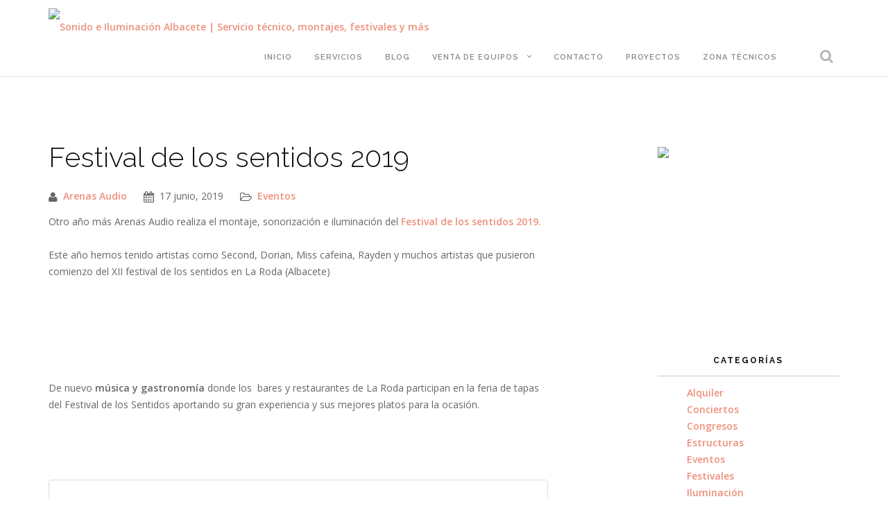

--- FILE ---
content_type: text/html; charset=UTF-8
request_url: https://www.arenasaudio.com/festival-de-los-sentidos-2019/
body_size: 12554
content:
<!DOCTYPE html>

<html lang="es">

<head>

<meta charset="UTF-8">

<meta name="viewport" content="width=device-width, initial-scale=1">

<link rel="profile" href="http://gmpg.org/xfn/11">

<link rel="pingback" href="https://www.arenasaudio.com/xmlrpc.php">



<meta name='robots' content='index, follow, max-image-preview:large, max-snippet:-1, max-video-preview:-1' />

	<!-- This site is optimized with the Yoast SEO plugin v23.2 - https://yoast.com/wordpress/plugins/seo/ -->
	<title>Festival de los sentidos 2019 | Arenas Audio</title>
	<meta name="description" content="Arenas Audio llevó acabo la sonorización e iluminación para el Festival de los Sentidos 2019 en La Roda (Albacete)" />
	<link rel="canonical" href="https://www.arenasaudio.com/festival-de-los-sentidos-2019/" />
	<meta property="og:locale" content="es_ES" />
	<meta property="og:type" content="article" />
	<meta property="og:title" content="Festival de los sentidos 2019 | Arenas Audio" />
	<meta property="og:description" content="Arenas Audio llevó acabo la sonorización e iluminación para el Festival de los Sentidos 2019 en La Roda (Albacete)" />
	<meta property="og:url" content="https://www.arenasaudio.com/festival-de-los-sentidos-2019/" />
	<meta property="og:site_name" content="Sonido e Iluminación Albacete | Servicio técnico, montajes, festivales y más" />
	<meta property="article:publisher" content="http://www.facebook.com/arenasaudio" />
	<meta property="article:author" content="www.facebook.com/arenasaudio" />
	<meta property="article:published_time" content="2019-06-17T13:09:01+00:00" />
	<meta property="article:modified_time" content="2019-06-17T13:27:50+00:00" />
	<meta property="og:image" content="https://www.arenasaudio.com/wp-content/uploads/2019/06/portadaa.png" />
	<meta property="og:image:width" content="1888" />
	<meta property="og:image:height" content="1136" />
	<meta property="og:image:type" content="image/png" />
	<meta name="author" content="Arenas Audio" />
	<meta name="twitter:card" content="summary_large_image" />
	<meta name="twitter:label1" content="Escrito por" />
	<meta name="twitter:data1" content="Arenas Audio" />
	<meta name="twitter:label2" content="Tiempo de lectura" />
	<meta name="twitter:data2" content="1 minuto" />
	<script type="application/ld+json" class="yoast-schema-graph">{"@context":"https://schema.org","@graph":[{"@type":"Article","@id":"https://www.arenasaudio.com/festival-de-los-sentidos-2019/#article","isPartOf":{"@id":"https://www.arenasaudio.com/festival-de-los-sentidos-2019/"},"author":{"name":"Arenas Audio","@id":"https://www.arenasaudio.com/#/schema/person/9e16c687ef1c9d2a1ad8afd539648503"},"headline":"Festival de los sentidos 2019","datePublished":"2019-06-17T13:09:01+00:00","dateModified":"2019-06-17T13:27:50+00:00","mainEntityOfPage":{"@id":"https://www.arenasaudio.com/festival-de-los-sentidos-2019/"},"wordCount":121,"commentCount":0,"publisher":{"@id":"https://www.arenasaudio.com/#organization"},"image":{"@id":"https://www.arenasaudio.com/festival-de-los-sentidos-2019/#primaryimage"},"thumbnailUrl":"https://www.arenasaudio.com/wp-content/uploads/2019/06/portadaa.png","articleSection":["Eventos","Festivales"],"inLanguage":"es","potentialAction":[{"@type":"CommentAction","name":"Comment","target":["https://www.arenasaudio.com/festival-de-los-sentidos-2019/#respond"]}]},{"@type":"WebPage","@id":"https://www.arenasaudio.com/festival-de-los-sentidos-2019/","url":"https://www.arenasaudio.com/festival-de-los-sentidos-2019/","name":"Festival de los sentidos 2019 | Arenas Audio","isPartOf":{"@id":"https://www.arenasaudio.com/#website"},"primaryImageOfPage":{"@id":"https://www.arenasaudio.com/festival-de-los-sentidos-2019/#primaryimage"},"image":{"@id":"https://www.arenasaudio.com/festival-de-los-sentidos-2019/#primaryimage"},"thumbnailUrl":"https://www.arenasaudio.com/wp-content/uploads/2019/06/portadaa.png","datePublished":"2019-06-17T13:09:01+00:00","dateModified":"2019-06-17T13:27:50+00:00","description":"Arenas Audio llevó acabo la sonorización e iluminación para el Festival de los Sentidos 2019 en La Roda (Albacete)","breadcrumb":{"@id":"https://www.arenasaudio.com/festival-de-los-sentidos-2019/#breadcrumb"},"inLanguage":"es","potentialAction":[{"@type":"ReadAction","target":["https://www.arenasaudio.com/festival-de-los-sentidos-2019/"]}]},{"@type":"ImageObject","inLanguage":"es","@id":"https://www.arenasaudio.com/festival-de-los-sentidos-2019/#primaryimage","url":"https://www.arenasaudio.com/wp-content/uploads/2019/06/portadaa.png","contentUrl":"https://www.arenasaudio.com/wp-content/uploads/2019/06/portadaa.png","width":1888,"height":1136},{"@type":"BreadcrumbList","@id":"https://www.arenasaudio.com/festival-de-los-sentidos-2019/#breadcrumb","itemListElement":[{"@type":"ListItem","position":1,"name":"Portada","item":"https://www.arenasaudio.com/"},{"@type":"ListItem","position":2,"name":"blog","item":"https://www.arenasaudio.com/blog/"},{"@type":"ListItem","position":3,"name":"Festival de los sentidos 2019"}]},{"@type":"WebSite","@id":"https://www.arenasaudio.com/#website","url":"https://www.arenasaudio.com/","name":"Sonido e Iluminación Albacete | Servicio técnico, montajes, festivales y más","description":"Sonido | Audiovisuales | Conciertos | Festivales","publisher":{"@id":"https://www.arenasaudio.com/#organization"},"potentialAction":[{"@type":"SearchAction","target":{"@type":"EntryPoint","urlTemplate":"https://www.arenasaudio.com/?s={search_term_string}"},"query-input":"required name=search_term_string"}],"inLanguage":"es"},{"@type":"Organization","@id":"https://www.arenasaudio.com/#organization","name":"Arenas Audio","url":"https://www.arenasaudio.com/","logo":{"@type":"ImageObject","inLanguage":"es","@id":"https://www.arenasaudio.com/#/schema/logo/image/","url":"https://www.arenasaudio.com/wp-content/uploads/2016/11/logo-sin-tagline.png","contentUrl":"https://www.arenasaudio.com/wp-content/uploads/2016/11/logo-sin-tagline.png","width":436,"height":126,"caption":"Arenas Audio"},"image":{"@id":"https://www.arenasaudio.com/#/schema/logo/image/"},"sameAs":["http://www.facebook.com/arenasaudio"]},{"@type":"Person","@id":"https://www.arenasaudio.com/#/schema/person/9e16c687ef1c9d2a1ad8afd539648503","name":"Arenas Audio","image":{"@type":"ImageObject","inLanguage":"es","@id":"https://www.arenasaudio.com/#/schema/person/image/","url":"https://secure.gravatar.com/avatar/cd98e798a6d3b92be08bc2f99d120900?s=96&d=mm&r=g","contentUrl":"https://secure.gravatar.com/avatar/cd98e798a6d3b92be08bc2f99d120900?s=96&d=mm&r=g","caption":"Arenas Audio"},"sameAs":["www.facebook.com/arenasaudio"]}]}</script>
	<!-- / Yoast SEO plugin. -->


<link rel='dns-prefetch' href='//fonts.googleapis.com' />
<link rel="alternate" type="application/rss+xml" title="Sonido e Iluminación Albacete | Servicio técnico, montajes, festivales y más &raquo; Feed" href="https://www.arenasaudio.com/feed/" />
<link rel="alternate" type="application/rss+xml" title="Sonido e Iluminación Albacete | Servicio técnico, montajes, festivales y más &raquo; Feed de los comentarios" href="https://www.arenasaudio.com/comments/feed/" />
<link rel="alternate" type="application/rss+xml" title="Sonido e Iluminación Albacete | Servicio técnico, montajes, festivales y más &raquo; Comentario Festival de los sentidos 2019 del feed" href="https://www.arenasaudio.com/festival-de-los-sentidos-2019/feed/" />
<script type="text/javascript">
/* <![CDATA[ */
window._wpemojiSettings = {"baseUrl":"https:\/\/s.w.org\/images\/core\/emoji\/14.0.0\/72x72\/","ext":".png","svgUrl":"https:\/\/s.w.org\/images\/core\/emoji\/14.0.0\/svg\/","svgExt":".svg","source":{"concatemoji":"https:\/\/www.arenasaudio.com\/wp-includes\/js\/wp-emoji-release.min.js?ver=6.4.7"}};
/*! This file is auto-generated */
!function(i,n){var o,s,e;function c(e){try{var t={supportTests:e,timestamp:(new Date).valueOf()};sessionStorage.setItem(o,JSON.stringify(t))}catch(e){}}function p(e,t,n){e.clearRect(0,0,e.canvas.width,e.canvas.height),e.fillText(t,0,0);var t=new Uint32Array(e.getImageData(0,0,e.canvas.width,e.canvas.height).data),r=(e.clearRect(0,0,e.canvas.width,e.canvas.height),e.fillText(n,0,0),new Uint32Array(e.getImageData(0,0,e.canvas.width,e.canvas.height).data));return t.every(function(e,t){return e===r[t]})}function u(e,t,n){switch(t){case"flag":return n(e,"\ud83c\udff3\ufe0f\u200d\u26a7\ufe0f","\ud83c\udff3\ufe0f\u200b\u26a7\ufe0f")?!1:!n(e,"\ud83c\uddfa\ud83c\uddf3","\ud83c\uddfa\u200b\ud83c\uddf3")&&!n(e,"\ud83c\udff4\udb40\udc67\udb40\udc62\udb40\udc65\udb40\udc6e\udb40\udc67\udb40\udc7f","\ud83c\udff4\u200b\udb40\udc67\u200b\udb40\udc62\u200b\udb40\udc65\u200b\udb40\udc6e\u200b\udb40\udc67\u200b\udb40\udc7f");case"emoji":return!n(e,"\ud83e\udef1\ud83c\udffb\u200d\ud83e\udef2\ud83c\udfff","\ud83e\udef1\ud83c\udffb\u200b\ud83e\udef2\ud83c\udfff")}return!1}function f(e,t,n){var r="undefined"!=typeof WorkerGlobalScope&&self instanceof WorkerGlobalScope?new OffscreenCanvas(300,150):i.createElement("canvas"),a=r.getContext("2d",{willReadFrequently:!0}),o=(a.textBaseline="top",a.font="600 32px Arial",{});return e.forEach(function(e){o[e]=t(a,e,n)}),o}function t(e){var t=i.createElement("script");t.src=e,t.defer=!0,i.head.appendChild(t)}"undefined"!=typeof Promise&&(o="wpEmojiSettingsSupports",s=["flag","emoji"],n.supports={everything:!0,everythingExceptFlag:!0},e=new Promise(function(e){i.addEventListener("DOMContentLoaded",e,{once:!0})}),new Promise(function(t){var n=function(){try{var e=JSON.parse(sessionStorage.getItem(o));if("object"==typeof e&&"number"==typeof e.timestamp&&(new Date).valueOf()<e.timestamp+604800&&"object"==typeof e.supportTests)return e.supportTests}catch(e){}return null}();if(!n){if("undefined"!=typeof Worker&&"undefined"!=typeof OffscreenCanvas&&"undefined"!=typeof URL&&URL.createObjectURL&&"undefined"!=typeof Blob)try{var e="postMessage("+f.toString()+"("+[JSON.stringify(s),u.toString(),p.toString()].join(",")+"));",r=new Blob([e],{type:"text/javascript"}),a=new Worker(URL.createObjectURL(r),{name:"wpTestEmojiSupports"});return void(a.onmessage=function(e){c(n=e.data),a.terminate(),t(n)})}catch(e){}c(n=f(s,u,p))}t(n)}).then(function(e){for(var t in e)n.supports[t]=e[t],n.supports.everything=n.supports.everything&&n.supports[t],"flag"!==t&&(n.supports.everythingExceptFlag=n.supports.everythingExceptFlag&&n.supports[t]);n.supports.everythingExceptFlag=n.supports.everythingExceptFlag&&!n.supports.flag,n.DOMReady=!1,n.readyCallback=function(){n.DOMReady=!0}}).then(function(){return e}).then(function(){var e;n.supports.everything||(n.readyCallback(),(e=n.source||{}).concatemoji?t(e.concatemoji):e.wpemoji&&e.twemoji&&(t(e.twemoji),t(e.wpemoji)))}))}((window,document),window._wpemojiSettings);
/* ]]> */
</script>
<link rel='stylesheet' id='sbi_styles-css' href='https://www.arenasaudio.com/wp-content/plugins/instagram-feed/css/sbi-styles.min.css?ver=6.5.0' type='text/css' media='all' />
<style id='wp-emoji-styles-inline-css' type='text/css'>

	img.wp-smiley, img.emoji {
		display: inline !important;
		border: none !important;
		box-shadow: none !important;
		height: 1em !important;
		width: 1em !important;
		margin: 0 0.07em !important;
		vertical-align: -0.1em !important;
		background: none !important;
		padding: 0 !important;
	}
</style>
<link rel='stylesheet' id='wp-block-library-css' href='https://www.arenasaudio.com/wp-includes/css/dist/block-library/style.min.css?ver=6.4.7' type='text/css' media='all' />
<style id='classic-theme-styles-inline-css' type='text/css'>
/*! This file is auto-generated */
.wp-block-button__link{color:#fff;background-color:#32373c;border-radius:9999px;box-shadow:none;text-decoration:none;padding:calc(.667em + 2px) calc(1.333em + 2px);font-size:1.125em}.wp-block-file__button{background:#32373c;color:#fff;text-decoration:none}
</style>
<style id='global-styles-inline-css' type='text/css'>
body{--wp--preset--color--black: #000000;--wp--preset--color--cyan-bluish-gray: #abb8c3;--wp--preset--color--white: #ffffff;--wp--preset--color--pale-pink: #f78da7;--wp--preset--color--vivid-red: #cf2e2e;--wp--preset--color--luminous-vivid-orange: #ff6900;--wp--preset--color--luminous-vivid-amber: #fcb900;--wp--preset--color--light-green-cyan: #7bdcb5;--wp--preset--color--vivid-green-cyan: #00d084;--wp--preset--color--pale-cyan-blue: #8ed1fc;--wp--preset--color--vivid-cyan-blue: #0693e3;--wp--preset--color--vivid-purple: #9b51e0;--wp--preset--gradient--vivid-cyan-blue-to-vivid-purple: linear-gradient(135deg,rgba(6,147,227,1) 0%,rgb(155,81,224) 100%);--wp--preset--gradient--light-green-cyan-to-vivid-green-cyan: linear-gradient(135deg,rgb(122,220,180) 0%,rgb(0,208,130) 100%);--wp--preset--gradient--luminous-vivid-amber-to-luminous-vivid-orange: linear-gradient(135deg,rgba(252,185,0,1) 0%,rgba(255,105,0,1) 100%);--wp--preset--gradient--luminous-vivid-orange-to-vivid-red: linear-gradient(135deg,rgba(255,105,0,1) 0%,rgb(207,46,46) 100%);--wp--preset--gradient--very-light-gray-to-cyan-bluish-gray: linear-gradient(135deg,rgb(238,238,238) 0%,rgb(169,184,195) 100%);--wp--preset--gradient--cool-to-warm-spectrum: linear-gradient(135deg,rgb(74,234,220) 0%,rgb(151,120,209) 20%,rgb(207,42,186) 40%,rgb(238,44,130) 60%,rgb(251,105,98) 80%,rgb(254,248,76) 100%);--wp--preset--gradient--blush-light-purple: linear-gradient(135deg,rgb(255,206,236) 0%,rgb(152,150,240) 100%);--wp--preset--gradient--blush-bordeaux: linear-gradient(135deg,rgb(254,205,165) 0%,rgb(254,45,45) 50%,rgb(107,0,62) 100%);--wp--preset--gradient--luminous-dusk: linear-gradient(135deg,rgb(255,203,112) 0%,rgb(199,81,192) 50%,rgb(65,88,208) 100%);--wp--preset--gradient--pale-ocean: linear-gradient(135deg,rgb(255,245,203) 0%,rgb(182,227,212) 50%,rgb(51,167,181) 100%);--wp--preset--gradient--electric-grass: linear-gradient(135deg,rgb(202,248,128) 0%,rgb(113,206,126) 100%);--wp--preset--gradient--midnight: linear-gradient(135deg,rgb(2,3,129) 0%,rgb(40,116,252) 100%);--wp--preset--font-size--small: 13px;--wp--preset--font-size--medium: 20px;--wp--preset--font-size--large: 36px;--wp--preset--font-size--x-large: 42px;--wp--preset--spacing--20: 0.44rem;--wp--preset--spacing--30: 0.67rem;--wp--preset--spacing--40: 1rem;--wp--preset--spacing--50: 1.5rem;--wp--preset--spacing--60: 2.25rem;--wp--preset--spacing--70: 3.38rem;--wp--preset--spacing--80: 5.06rem;--wp--preset--shadow--natural: 6px 6px 9px rgba(0, 0, 0, 0.2);--wp--preset--shadow--deep: 12px 12px 50px rgba(0, 0, 0, 0.4);--wp--preset--shadow--sharp: 6px 6px 0px rgba(0, 0, 0, 0.2);--wp--preset--shadow--outlined: 6px 6px 0px -3px rgba(255, 255, 255, 1), 6px 6px rgba(0, 0, 0, 1);--wp--preset--shadow--crisp: 6px 6px 0px rgba(0, 0, 0, 1);}:where(.is-layout-flex){gap: 0.5em;}:where(.is-layout-grid){gap: 0.5em;}body .is-layout-flow > .alignleft{float: left;margin-inline-start: 0;margin-inline-end: 2em;}body .is-layout-flow > .alignright{float: right;margin-inline-start: 2em;margin-inline-end: 0;}body .is-layout-flow > .aligncenter{margin-left: auto !important;margin-right: auto !important;}body .is-layout-constrained > .alignleft{float: left;margin-inline-start: 0;margin-inline-end: 2em;}body .is-layout-constrained > .alignright{float: right;margin-inline-start: 2em;margin-inline-end: 0;}body .is-layout-constrained > .aligncenter{margin-left: auto !important;margin-right: auto !important;}body .is-layout-constrained > :where(:not(.alignleft):not(.alignright):not(.alignfull)){max-width: var(--wp--style--global--content-size);margin-left: auto !important;margin-right: auto !important;}body .is-layout-constrained > .alignwide{max-width: var(--wp--style--global--wide-size);}body .is-layout-flex{display: flex;}body .is-layout-flex{flex-wrap: wrap;align-items: center;}body .is-layout-flex > *{margin: 0;}body .is-layout-grid{display: grid;}body .is-layout-grid > *{margin: 0;}:where(.wp-block-columns.is-layout-flex){gap: 2em;}:where(.wp-block-columns.is-layout-grid){gap: 2em;}:where(.wp-block-post-template.is-layout-flex){gap: 1.25em;}:where(.wp-block-post-template.is-layout-grid){gap: 1.25em;}.has-black-color{color: var(--wp--preset--color--black) !important;}.has-cyan-bluish-gray-color{color: var(--wp--preset--color--cyan-bluish-gray) !important;}.has-white-color{color: var(--wp--preset--color--white) !important;}.has-pale-pink-color{color: var(--wp--preset--color--pale-pink) !important;}.has-vivid-red-color{color: var(--wp--preset--color--vivid-red) !important;}.has-luminous-vivid-orange-color{color: var(--wp--preset--color--luminous-vivid-orange) !important;}.has-luminous-vivid-amber-color{color: var(--wp--preset--color--luminous-vivid-amber) !important;}.has-light-green-cyan-color{color: var(--wp--preset--color--light-green-cyan) !important;}.has-vivid-green-cyan-color{color: var(--wp--preset--color--vivid-green-cyan) !important;}.has-pale-cyan-blue-color{color: var(--wp--preset--color--pale-cyan-blue) !important;}.has-vivid-cyan-blue-color{color: var(--wp--preset--color--vivid-cyan-blue) !important;}.has-vivid-purple-color{color: var(--wp--preset--color--vivid-purple) !important;}.has-black-background-color{background-color: var(--wp--preset--color--black) !important;}.has-cyan-bluish-gray-background-color{background-color: var(--wp--preset--color--cyan-bluish-gray) !important;}.has-white-background-color{background-color: var(--wp--preset--color--white) !important;}.has-pale-pink-background-color{background-color: var(--wp--preset--color--pale-pink) !important;}.has-vivid-red-background-color{background-color: var(--wp--preset--color--vivid-red) !important;}.has-luminous-vivid-orange-background-color{background-color: var(--wp--preset--color--luminous-vivid-orange) !important;}.has-luminous-vivid-amber-background-color{background-color: var(--wp--preset--color--luminous-vivid-amber) !important;}.has-light-green-cyan-background-color{background-color: var(--wp--preset--color--light-green-cyan) !important;}.has-vivid-green-cyan-background-color{background-color: var(--wp--preset--color--vivid-green-cyan) !important;}.has-pale-cyan-blue-background-color{background-color: var(--wp--preset--color--pale-cyan-blue) !important;}.has-vivid-cyan-blue-background-color{background-color: var(--wp--preset--color--vivid-cyan-blue) !important;}.has-vivid-purple-background-color{background-color: var(--wp--preset--color--vivid-purple) !important;}.has-black-border-color{border-color: var(--wp--preset--color--black) !important;}.has-cyan-bluish-gray-border-color{border-color: var(--wp--preset--color--cyan-bluish-gray) !important;}.has-white-border-color{border-color: var(--wp--preset--color--white) !important;}.has-pale-pink-border-color{border-color: var(--wp--preset--color--pale-pink) !important;}.has-vivid-red-border-color{border-color: var(--wp--preset--color--vivid-red) !important;}.has-luminous-vivid-orange-border-color{border-color: var(--wp--preset--color--luminous-vivid-orange) !important;}.has-luminous-vivid-amber-border-color{border-color: var(--wp--preset--color--luminous-vivid-amber) !important;}.has-light-green-cyan-border-color{border-color: var(--wp--preset--color--light-green-cyan) !important;}.has-vivid-green-cyan-border-color{border-color: var(--wp--preset--color--vivid-green-cyan) !important;}.has-pale-cyan-blue-border-color{border-color: var(--wp--preset--color--pale-cyan-blue) !important;}.has-vivid-cyan-blue-border-color{border-color: var(--wp--preset--color--vivid-cyan-blue) !important;}.has-vivid-purple-border-color{border-color: var(--wp--preset--color--vivid-purple) !important;}.has-vivid-cyan-blue-to-vivid-purple-gradient-background{background: var(--wp--preset--gradient--vivid-cyan-blue-to-vivid-purple) !important;}.has-light-green-cyan-to-vivid-green-cyan-gradient-background{background: var(--wp--preset--gradient--light-green-cyan-to-vivid-green-cyan) !important;}.has-luminous-vivid-amber-to-luminous-vivid-orange-gradient-background{background: var(--wp--preset--gradient--luminous-vivid-amber-to-luminous-vivid-orange) !important;}.has-luminous-vivid-orange-to-vivid-red-gradient-background{background: var(--wp--preset--gradient--luminous-vivid-orange-to-vivid-red) !important;}.has-very-light-gray-to-cyan-bluish-gray-gradient-background{background: var(--wp--preset--gradient--very-light-gray-to-cyan-bluish-gray) !important;}.has-cool-to-warm-spectrum-gradient-background{background: var(--wp--preset--gradient--cool-to-warm-spectrum) !important;}.has-blush-light-purple-gradient-background{background: var(--wp--preset--gradient--blush-light-purple) !important;}.has-blush-bordeaux-gradient-background{background: var(--wp--preset--gradient--blush-bordeaux) !important;}.has-luminous-dusk-gradient-background{background: var(--wp--preset--gradient--luminous-dusk) !important;}.has-pale-ocean-gradient-background{background: var(--wp--preset--gradient--pale-ocean) !important;}.has-electric-grass-gradient-background{background: var(--wp--preset--gradient--electric-grass) !important;}.has-midnight-gradient-background{background: var(--wp--preset--gradient--midnight) !important;}.has-small-font-size{font-size: var(--wp--preset--font-size--small) !important;}.has-medium-font-size{font-size: var(--wp--preset--font-size--medium) !important;}.has-large-font-size{font-size: var(--wp--preset--font-size--large) !important;}.has-x-large-font-size{font-size: var(--wp--preset--font-size--x-large) !important;}
.wp-block-navigation a:where(:not(.wp-element-button)){color: inherit;}
:where(.wp-block-post-template.is-layout-flex){gap: 1.25em;}:where(.wp-block-post-template.is-layout-grid){gap: 1.25em;}
:where(.wp-block-columns.is-layout-flex){gap: 2em;}:where(.wp-block-columns.is-layout-grid){gap: 2em;}
.wp-block-pullquote{font-size: 1.5em;line-height: 1.6;}
</style>
<link rel='stylesheet' id='contact-form-7-css' href='https://www.arenasaudio.com/wp-content/plugins/contact-form-7/includes/css/styles.css?ver=5.9.8' type='text/css' media='all' />
<link rel='stylesheet' id='wpos-slick-style-css' href='https://www.arenasaudio.com/wp-content/plugins/wp-logo-showcase-responsive-slider-slider/assets/css/slick.css?ver=3.8.1' type='text/css' media='all' />
<link rel='stylesheet' id='wpls-public-style-css' href='https://www.arenasaudio.com/wp-content/plugins/wp-logo-showcase-responsive-slider-slider/assets/css/wpls-public.css?ver=3.8.1' type='text/css' media='all' />
<link rel='stylesheet' id='cmplz-general-css' href='https://www.arenasaudio.com/wp-content/plugins/complianz-gdpr/assets/css/cookieblocker.min.css?ver=1723837724' type='text/css' media='all' />
<link rel='stylesheet' id='shapely-bootstrap-css' href='https://www.arenasaudio.com/wp-content/themes/shapely/inc/css/bootstrap.min.css?ver=6.4.7' type='text/css' media='all' />
<link rel='stylesheet' id='shapely-icons-css' href='https://www.arenasaudio.com/wp-content/themes/shapely/inc/css/font-awesome.min.css?ver=6.4.7' type='text/css' media='all' />
<link rel='stylesheet' id='shapely-fonts-css' href='//fonts.googleapis.com/css?family=Raleway%3A100%2C300%2C400%2C500%2C600%2C700%7COpen+Sans%3A400%2C500%2C600&#038;ver=6.4.7' type='text/css' media='all' />
<link rel='stylesheet' id='flexslider-css-css' href='https://www.arenasaudio.com/wp-content/themes/shapely/inc/css/flexslider.css?ver=6.4.7' type='text/css' media='all' />
<link rel='stylesheet' id='shapely-style-css' href='https://www.arenasaudio.com/wp-content/themes/shapely/style.css?ver=6.4.7' type='text/css' media='all' />
<link rel='stylesheet' id='simple-social-icons-font-css' href='https://www.arenasaudio.com/wp-content/plugins/simple-social-icons/css/style.css?ver=3.0.2' type='text/css' media='all' />
<script type="text/javascript" src="https://www.arenasaudio.com/wp-includes/js/jquery/jquery.min.js?ver=3.7.1" id="jquery-core-js"></script>
<script type="text/javascript" src="https://www.arenasaudio.com/wp-includes/js/jquery/jquery-migrate.min.js?ver=3.4.1" id="jquery-migrate-js"></script>
<link rel="https://api.w.org/" href="https://www.arenasaudio.com/wp-json/" /><link rel="alternate" type="application/json" href="https://www.arenasaudio.com/wp-json/wp/v2/posts/1132" /><link rel="EditURI" type="application/rsd+xml" title="RSD" href="https://www.arenasaudio.com/xmlrpc.php?rsd" />
<meta name="generator" content="WordPress 6.4.7" />
<link rel='shortlink' href='https://www.arenasaudio.com/?p=1132' />
<link rel="alternate" type="application/json+oembed" href="https://www.arenasaudio.com/wp-json/oembed/1.0/embed?url=https%3A%2F%2Fwww.arenasaudio.com%2Ffestival-de-los-sentidos-2019%2F" />
<link rel="alternate" type="text/xml+oembed" href="https://www.arenasaudio.com/wp-json/oembed/1.0/embed?url=https%3A%2F%2Fwww.arenasaudio.com%2Ffestival-de-los-sentidos-2019%2F&#038;format=xml" />
<!--buffer start custom--!>
<!--start callback custom--!>

<style type="text/css">.page-title-section {
 display:none;

}



.fullscreen {
   height:69vh;

}



.author-bio {

display:none; 
}</style>    <style type="text/css">
        #social { background: transparent; float: right; }
        #social li{
            display: inline-block;
        }
        #social li,
        #social ul {
            border: 0!important;
            list-style: none;
            padding-left: 0;
            text-align: center;
        }
        #social .social_icon span { display: none; }
        #social li a[href*="twitter.com"] .fa:before,
        .fa-twitter:before {
            content: "\f099"
        }
        #social li a[href*="facebook.com"] .fa:before,
        .fa-facebook-f:before,
        .fa-facebook:before {
            content: "\f09a"
        }
        #social li a[href*="github.com"] .fa:before,
        .fa-github:before {
            content: "\f09b"
        }
        #social li a[href*="/feed"] .fa:before,
        .fa-rss:before {
            content: "\f09e"
        }
        #social li a[href*="pinterest.com"] .fa:before,
        .fa-pinterest:before {
            content: "\f0d2"
        }
        #social li a[href*="plus.google.com"] .fa:before,
        .fa-google-plus:before {
            content: "\f0d5"
        }
        #social li a[href*="linkedin.com"] .fa:before,
        .fa-linkedin:before {
            content: "\f0e1"
        }
        #social li a[href*="youtube.com"] .fa:before,
        .fa-youtube:before {
            content: "\f167"
        }
        #social li a[href*="instagram.com"] .fa:before,
        .fa-instagram:before {
            content: "\f16d"
        }
        #social li a[href*="flickr.com"] .fa:before,
        .fa-flickr:before {
            content: "\f16e"
        }
        #social li a[href*="tumblr.com"] .fa:before,
        .fa-tumblr:before {
            content: "\f173"
        }
        #social li a[href*="dribbble.com"] .fa:before,
        .fa-dribbble:before {
            content: "\f17d"
        }
        #social li a[href*="skype.com"] .fa:before,
        .fa-skype:before {
            content: "\f17e"
        }
        #social li a[href*="foursquare.com"] .fa:before,
        .fa-foursquare:before {
            content: "\f180"
        }
        #social li a[href*="vimeo.com"] .fa:before,
        .fa-vimeo-square:before {
            content: "\f194"
        }
        #social li a[href*="spotify.com"] .fa:before,
        .fa-spotify:before {
            content: "\f1bc"
        }
        #social li a[href*="soundcloud.com"] .fa:before,
        .fa-soundcloud:before {
            content: "\f1be"
        }
    </style><link rel="icon" href="https://www.arenasaudio.com/wp-content/uploads/2016/11/cropped-icono-32x32.jpg" sizes="32x32" />
<link rel="icon" href="https://www.arenasaudio.com/wp-content/uploads/2016/11/cropped-icono-192x192.jpg" sizes="192x192" />
<link rel="apple-touch-icon" href="https://www.arenasaudio.com/wp-content/uploads/2016/11/cropped-icono-180x180.jpg" />
<meta name="msapplication-TileImage" content="https://www.arenasaudio.com/wp-content/uploads/2016/11/cropped-icono-270x270.jpg" />
		<style type="text/css" id="wp-custom-css">
			/*
Te damos la bienvenida a CSS personalizado

Para saber cómo funciona, ve a http://wp.me/PEmnE-Bt
*/		</style>
		
<meta name="google-site-verification" content="n2QC7Wu8oLjLNLe8xFqBuu5UB8AQx69UY0wwPC_Issw" />

</head>



<body class="post-template-default single single-post postid-1132 single-format-standard group-blog has-sidebar-right">

<div id="page" class="site">

	<a class="skip-link screen-reader-text" href="#content">Skip to content</a>



	<header id="masthead" class="site-header" role="banner">

        <div class="nav-container">

            <nav id="site-navigation" class="main-navigation" role="navigation">

                <div class="container nav-bar">

                        <div class="row">

                            <div class="module left site-title-container">

                                
  <a href="https://www.arenasaudio.com/">    <img src="https://www.arenasaudio.com/wp-content/uploads/2020/01/arenas.png" class="logo" alt="Sonido e Iluminación Albacete | Servicio técnico, montajes, festivales y más">  </a>
                            </div>

                            <div class="module widget-handle mobile-toggle right visible-sm visible-xs">

                                <i class="fa fa-bars"></i>

                            </div>

                            <div class="module-group right">

                                <div class="module left">

                                    <div class="collapse navbar-collapse navbar-ex1-collapse"><ul id="menu" class="menu"><li id="menu-item-16" class="menu-item menu-item-type-post_type menu-item-object-page menu-item-home menu-item-16"><a title="Inicio" href="https://www.arenasaudio.com/">Inicio</a></li>
<li id="menu-item-230" class="menu-item menu-item-type-custom menu-item-object-custom menu-item-230"><a title="Servicios" href="#">Servicios</a></li>
<li id="menu-item-184" class="menu-item menu-item-type-post_type menu-item-object-page current_page_parent menu-item-184"><a title="blog" href="https://www.arenasaudio.com/blog/">blog</a></li>
<li id="menu-item-1380" class="menu-item menu-item-type-custom menu-item-object-custom menu-item-has-children menu-item-1380 dropdown"><a title="Venta de Equipos" href="#" data-toggle="dropdown" class="dropdown-toggle">Venta de Equipos </a>
<ul role="menu" class=" dropdown-menu">
	<li id="menu-item-670" class="menu-item menu-item-type-post_type menu-item-object-page menu-item-670"><a title="Equipos de Ocasión" href="https://www.arenasaudio.com/material-de-ocasion/">Equipos de Ocasión</a></li>
	<li id="menu-item-1383" class="menu-item menu-item-type-post_type menu-item-object-page menu-item-1383"><a title="Equipos Nuevos" href="https://www.arenasaudio.com/equipos-nuevos/">Equipos Nuevos</a></li>
</ul>
</li>
<li id="menu-item-222" class="menu-item menu-item-type-post_type menu-item-object-page menu-item-222"><a title="Contacto" href="https://www.arenasaudio.com/contacto/">Contacto</a></li>
<li id="menu-item-1379" class="menu-item menu-item-type-post_type menu-item-object-page menu-item-1379"><a title="Proyectos" href="https://www.arenasaudio.com/proyectos-e-instalaciones/">Proyectos</a></li>
<li id="menu-item-1403" class="menu-item menu-item-type-custom menu-item-object-custom menu-item-1403"><a title="Zona Técnicos" target="_blank" href="https://aasserver1.synology.me:5001/">Zona Técnicos</a></li>
</ul></div>
                                </div>

                                <!--end of menu module-->

                                <div class="module widget-handle search-widget-handle left hidden-xs hidden-sm">

                                    <div class="search">

                                        <i class="fa fa-search"></i>

                                        <span class="title">Site Search</span>

                                    </div>

                                    <div class="function"><form role="search" method="get" id="searchform" class="search-form" action="https://www.arenasaudio.com/" >
    <label class="screen-reader-text" for="s">Search for:</label>
    <input type="text" placeholder="Que Buscas ..." type="text" value="" name="s" id="s" />
    <input type="submit" class="btn btn-fillded searchsubmit" id="searchsubmit" value="Buscar" />

    </form>
                                    </div>

                                </div>

                            </div>

                            <!--end of module group-->

                        </div>

                </div>

            </nav><!-- #site-navigation -->

        </div>

	</header><!-- #masthead -->

    

	<div id="content" class="main-container">

            <section class="page-title-section bg-secondary">
      <div class="container">
          <div class="row">
              <div class="col-md-6 col-sm-6 col-xs-12">
                  <h3 class="page-title">
                      Festival de los sentidos 2019                  </h3>
              </div>
              <div class="col-md-6 col-sm-6 col-xs-12 text-right">
                            </div>
          </div>
          <!--end of row-->
      </div>
      <!--end of container-->
    </section>
        <section class="content-area ">

          <div id="main" class="container" role="main">

                <div class="row">


      
	<div id="primary" class="col-md-9 mb-xs-24 side-right">
		<main id="main" class="site-main" role="main">

		
<article id="post-1132" class="post-snippet mb64 content post-1132 post type-post status-publish format-standard has-post-thumbnail hentry category-eventos category-festivales">
	<header class="entry-header nolist">
		<h1 class="post-title entry-title">Festival de los sentidos 2019</h1>
	<ul class="post-meta">
        <li><i class="fa fa-user"></i><span><a href="https://www.arenasaudio.com/author/arenasadmin/" title="Arenas Audio">Arenas Audio</a></span></li>
        <li><i class="fa fa-calendar"></i><span class="posted-on"><time class="entry-date published" datetime="2019-06-17T14:09:01+01:00">17 junio, 2019</time><time class="updated" datetime="2019-06-17T14:27:50+01:00">17 junio, 2019</time></span></li>
        <li><i class="fa fa-folder-open-o"></i><span class="cat-links"><a href="https://www.arenasaudio.com/category/eventos/" title="View all posts in Eventos" >Eventos</a></span></li>     </ul><!-- post-meta -->
		
	</header><!-- .entry-header -->

	<div class="entry-content" style="width:85%">
		<p>Otro año más Arenas Audio realiza el montaje, sonorización e iluminación del <a href="https://www.festivalsentidos.com/">Festival de los sentidos 2019.</a></p>
<p>Este año hemos tenido artistas como Second, Dorian, Miss cafeina, Rayden y muchos artistas que pusieron comienzo del XII festival de los sentidos en La Roda (Albacete)</p>
<p>&nbsp;</p>
<p><img fetchpriority="high" decoding="async" class="aligncenter size-full wp-image-1133" src="https://www.arenasaudio.com/wp-content/uploads/2019/06/festival-sentidos-2019-cartel-dias.jpg" alt="" width="750" height="750" srcset="https://www.arenasaudio.com/wp-content/uploads/2019/06/festival-sentidos-2019-cartel-dias.jpg 750w, https://www.arenasaudio.com/wp-content/uploads/2019/06/festival-sentidos-2019-cartel-dias-150x150.jpg 150w, https://www.arenasaudio.com/wp-content/uploads/2019/06/festival-sentidos-2019-cartel-dias-300x300.jpg 300w, https://www.arenasaudio.com/wp-content/uploads/2019/06/festival-sentidos-2019-cartel-dias-50x50.jpg 50w" sizes="(max-width: 750px) 100vw, 750px" /></p>
<p>&nbsp;</p>
<p>De nuevo <strong>música y gastronomía</strong> donde los  bares y restaurantes de La Roda participan en la feria de tapas del Festival de los Sentidos aportando su gran experiencia y sus mejores platos para la ocasión.</p>
<p>&nbsp;</p>
<p><img decoding="async" class="aligncenter size-large wp-image-1135" src="https://www.arenasaudio.com/wp-content/uploads/2019/06/festival-de-los-sentidos-arenas-audio-1024x768.jpg" alt="" width="1024" height="768" srcset="https://www.arenasaudio.com/wp-content/uploads/2019/06/festival-de-los-sentidos-arenas-audio-1024x768.jpg 1024w, https://www.arenasaudio.com/wp-content/uploads/2019/06/festival-de-los-sentidos-arenas-audio-300x225.jpg 300w, https://www.arenasaudio.com/wp-content/uploads/2019/06/festival-de-los-sentidos-arenas-audio-768x576.jpg 768w, https://www.arenasaudio.com/wp-content/uploads/2019/06/festival-de-los-sentidos-arenas-audio.jpg 1600w" sizes="(max-width: 1024px) 100vw, 1024px" /></p>
<figure id="attachment_1142" class="thumbnail wp-caption aligncenter" style="width: 1034px"><img decoding="async" class="size-large wp-image-1142" src="https://www.arenasaudio.com/wp-content/uploads/2019/06/fdls-1024x676.png" alt="" width="1024" height="676" srcset="https://www.arenasaudio.com/wp-content/uploads/2019/06/fdls-1024x676.png 1024w, https://www.arenasaudio.com/wp-content/uploads/2019/06/fdls-300x198.png 300w, https://www.arenasaudio.com/wp-content/uploads/2019/06/fdls-768x507.png 768w, https://www.arenasaudio.com/wp-content/uploads/2019/06/fdls.png 1080w" sizes="(max-width: 1024px) 100vw, 1024px" /><figcaption class="caption wp-caption-text">Fotografía: festival de los sentidos</figcaption></figure>
<figure id="attachment_1144" class="thumbnail wp-caption aligncenter" style="width: 1034px"><img loading="lazy" decoding="async" class="size-large wp-image-1144" src="https://www.arenasaudio.com/wp-content/uploads/2019/06/fdls-2019-1024x682.png" alt="" width="1024" height="682" srcset="https://www.arenasaudio.com/wp-content/uploads/2019/06/fdls-2019-1024x682.png 1024w, https://www.arenasaudio.com/wp-content/uploads/2019/06/fdls-2019-300x200.png 300w, https://www.arenasaudio.com/wp-content/uploads/2019/06/fdls-2019-768x511.png 768w, https://www.arenasaudio.com/wp-content/uploads/2019/06/fdls-2019-848x566.png 848w, https://www.arenasaudio.com/wp-content/uploads/2019/06/fdls-2019.png 1080w" sizes="(max-width: 1024px) 100vw, 1024px" /><figcaption class="caption wp-caption-text">Fotografía: festival de los sentidos</figcaption></figure>
<p>&nbsp;</p>
<p>&nbsp;</p>
<hr>	</div><!-- .entry-content -->
	
</article><!-- #post-## -->

  <div class="author-bio">
    <div class="row">
      <div class="col-sm-2">
        <div class="avatar">
            <img alt='' src='https://secure.gravatar.com/avatar/cd98e798a6d3b92be08bc2f99d120900?s=100&#038;d=mm&#038;r=g' srcset='https://secure.gravatar.com/avatar/cd98e798a6d3b92be08bc2f99d120900?s=200&#038;d=mm&#038;r=g 2x' class='avatar avatar-100 photo' height='100' width='100' loading='lazy' decoding='async'/>        </div>
      </div>
      <div class="col-sm-10">
        <b class="fn">Arenas Audio</b>
        <p>        </p>
        <ul class="list-inline social-list author-social">
                          <li>
                <a href="http://www.facebook.com/arenasaudio">
                  <i class="fa fa-facebook"></i>
                </a>
              </li>        </ul>
      </div>
    </div>
  </div>
  <!--end of author-bio-->

<div id="comments" class="comments-area comments  nolist">

		<div id="respond" class="comment-respond">
		<h3 id="reply-title" class="comment-reply-title">Deja una respuesta <small><a rel="nofollow" id="cancel-comment-reply-link" href="/festival-de-los-sentidos-2019/#respond" style="display:none;">Cancelar la respuesta</a></small></h3><form action="https://www.arenasaudio.com/wp-comments-post.php" method="post" id="commentform" class="comment-form" novalidate><p class="comment-notes"><span id="email-notes">Tu dirección de correo electrónico no será publicada.</span> <span class="required-field-message">Los campos obligatorios están marcados con <span class="required">*</span></span></p><textarea placeholder="Comment" id="comment" name="comment" cols="45" rows="8" aria-required="true" required="required"></textarea><p class="comment-reply-title comentarios">Información sobre protección de datos</p>
<p class="comment-subscription-form"><ul><li>Responsable: Arenas Audio SL</li>
<li>Fin del tratamiento: Controlar el spam, gestión de comentarios</li>
<li>Legitimación: Tu consentimiento</li>
<li>Comunicación de los datos: No se comunicarán los datos a terceros salvo por  obligación legal.</li>
<li>Derechos: Acceso, rectificación, portabilidad, olvido.</li>
<li>Contacto: <a href="mailto:info@arenasaudio.com" title="Contacta">info@arenasaudio.com</a>.</li>
<li>Información adicional: Más información en <a href="http://www.arenasaudio.com/proteccion-de-datos/" title="Política de Privacidad">nuestra política de privacidad</a>.</li></ul></p><input id="author" placeholder="Your Name*" name="author" type="text" value="" size="30" aria-required='true' required="required" />
<input id="email" name="email" type="email" placeholder="Email Address*" value="" size="30" aria-required='true' required="required" />
<input placeholder="Your Website (optional)" id="url" name="url" type="text" value="" size="30" />
<p class="comment-form-cookies-consent"><input id="wp-comment-cookies-consent" name="wp-comment-cookies-consent" type="checkbox" value="yes" /> <label for="wp-comment-cookies-consent">Guarda mi nombre, correo electrónico y web en este navegador para la próxima vez que comente.</label></p>
<p class="comment-subscription-form"><input type="checkbox" name="privacy" id="privacy" value="privacy-key" style="width: auto; -moz-appearance: checkbox; -webkit-appearance: checkbox;" class="privacyBox" aria-required="true" required="required" /> <label class="privacy-label" id="privacy-label" for="privacy">He leído y acepto la <a href="http://www.arenasaudio.com/proteccion-de-datos/">Política de Privacidad</a>.</label></p><p class="form-submit"><input name="submit" type="submit" id="submit" class="submit" value="Dejar Comentario" /> <input type='hidden' name='comment_post_ID' value='1132' id='comment_post_ID' />
<input type='hidden' name='comment_parent' id='comment_parent' value='0' />
</p><p style="display: none;"><input type="hidden" id="akismet_comment_nonce" name="akismet_comment_nonce" value="f7010be2e3" /></p><p style="display: none !important;" class="akismet-fields-container" data-prefix="ak_"><label>&#916;<textarea name="ak_hp_textarea" cols="45" rows="8" maxlength="100"></textarea></label><input type="hidden" id="ak_js_1" name="ak_js" value="126"/><script>document.getElementById( "ak_js_1" ).setAttribute( "value", ( new Date() ).getTime() );</script></p></form>	</div><!-- #respond -->
	
</div><!-- #comments -->

		</main><!-- #main -->
	</div><!-- #primary -->

    

<aside id="secondary" class="widget-area col-md-3 hidden-sm" role="complementary">
	<section id="text-5" class="widget widget_text">			<div class="textwidget"><img src="https://www.arenasaudio.com/wp-content/uploads/2016/11/logo-sin-tagline.png"></div>
		</section><section id="simple-social-icons-5" class="widget simple-social-icons"><ul class="aligncenter"><li class="ssi-facebook"><a href="http://facebook.com/arenasaudio" target="_blank" rel="noopener noreferrer"><svg role="img" class="social-facebook" aria-labelledby="social-facebook-5"><title id="social-facebook-5">Facebook</title><use xlink:href="https://www.arenasaudio.com/wp-content/plugins/simple-social-icons/symbol-defs.svg#social-facebook"></use></svg></a></li></ul></section><section id="categories-2" class="widget widget_categories"><h2 class="widget-title">Categorías</h2>
			<ul>
					<li class="cat-item cat-item-21"><a href="https://www.arenasaudio.com/category/alquiler/">Alquiler</a>
</li>
	<li class="cat-item cat-item-13"><a href="https://www.arenasaudio.com/category/eventos/conciertos/">Conciertos</a>
</li>
	<li class="cat-item cat-item-10"><a href="https://www.arenasaudio.com/category/eventos/congresos/">Congresos</a>
</li>
	<li class="cat-item cat-item-7"><a href="https://www.arenasaudio.com/category/estructuras/">Estructuras</a>
</li>
	<li class="cat-item cat-item-3"><a href="https://www.arenasaudio.com/category/eventos/">Eventos</a>
</li>
	<li class="cat-item cat-item-14"><a href="https://www.arenasaudio.com/category/eventos/festivales/">Festivales</a>
</li>
	<li class="cat-item cat-item-5"><a href="https://www.arenasaudio.com/category/iluminacion/">Iluminación</a>
</li>
	<li class="cat-item cat-item-36"><a href="https://www.arenasaudio.com/category/materiales-de-ocasion/">materiales de ocasión</a>
</li>
	<li class="cat-item cat-item-37"><a href="https://www.arenasaudio.com/category/musical/">musical</a>
</li>
	<li class="cat-item cat-item-9"><a href="https://www.arenasaudio.com/category/eventos/presentaciones/">Presentaciones</a>
</li>
	<li class="cat-item cat-item-8"><a href="https://www.arenasaudio.com/category/produccion-tecnica/">Producción Técnica</a>
</li>
	<li class="cat-item cat-item-38"><a href="https://www.arenasaudio.com/category/servicios/">Servicios</a>
</li>
	<li class="cat-item cat-item-1"><a href="https://www.arenasaudio.com/category/sin-categoria/">Sin categoría</a>
</li>
	<li class="cat-item cat-item-4"><a href="https://www.arenasaudio.com/category/sonido/">Sonido</a>
</li>
	<li class="cat-item cat-item-11"><a href="https://www.arenasaudio.com/category/eventos/teatros/">Teatros</a>
</li>
			</ul>

			</section>
		<section id="recent-posts-2" class="widget widget_recent_entries">
		<h2 class="widget-title">Entradas recientes</h2>
		<ul>
											<li>
					<a href="https://www.arenasaudio.com/rozalen-gira-2021-el-arbol-y-el-bosque/">Rozalén Gira 2021 El Árbol y El Bosque</a>
									</li>
											<li>
					<a href="https://www.arenasaudio.com/nuevos-servicios-especiales-para-la-lucha-contra-el-covid19/">Nuevos servicios especiales para la lucha contra el COVID19.</a>
									</li>
											<li>
					<a href="https://www.arenasaudio.com/eventos-en-la-red-videoconferencia-para-8-ponentes-realizacion-en-directo-y-streaming/">Eventos en la red. Videoconferencia para 8 ponentes. Realización en directo y streaming.</a>
									</li>
											<li>
					<a href="https://www.arenasaudio.com/invernadero-las-ventas-oferta-musical-invierno-madrid/">El invernadero de Las Ventas. Oferta musical de invierno en Madrid.</a>
									</li>
											<li>
					<a href="https://www.arenasaudio.com/ofertas-limitadas-en-material-de-ocasion-en-arenas-audio/">Ofertas limitadas en material de ocasión en Arenas Audio.</a>
									</li>
					</ul>

		</section></aside><!-- #secondary -->

            </div><!-- row -->
		</div><!-- #main -->
	</section><!-- section -->

    
	<footer id="colophon" class="site-footer footer bg-dark" role="contentinfo">
      <div class="container footer-inner">
        <div class="row">
          
	
	<div class="footer-widget-area">
				<div class="col-md-3 col-sm-6 footer-widget" role="complementary">
			<div id="text-3" class="widget widget_text"><h2 class="widget-title">Dónde estamos</h2>			<div class="textwidget"><p><font size="4px"><a href="/donde-estamos"/> Polígono Ind. Romica, Calle Uno, 203, 02001 Albacete</a></font></p>
<p><font size="5px">Teléfono: 967 25 44 43</font><br />
<font size="5px">Teléfono: 670 77 89 05</font></p>
<p><font size="5px">info@arenasaudio.com</font></p>
</div>
		</div><div id="simple-social-icons-4" class="widget simple-social-icons"><h2 class="widget-title">Nuestras redes:</h2><ul class="aligncenter"><li class="ssi-facebook"><a href="https://www.facebook.com/arenasaudio" target="_blank" rel="noopener noreferrer"><svg role="img" class="social-facebook" aria-labelledby="social-facebook-4"><title id="social-facebook-4">Facebook</title><use xlink:href="https://www.arenasaudio.com/wp-content/plugins/simple-social-icons/symbol-defs.svg#social-facebook"></use></svg></a></li><li class="ssi-instagram"><a href="https://www.instagram.com/arenas_audio/" target="_blank" rel="noopener noreferrer"><svg role="img" class="social-instagram" aria-labelledby="social-instagram-4"><title id="social-instagram-4">Instagram</title><use xlink:href="https://www.arenasaudio.com/wp-content/plugins/simple-social-icons/symbol-defs.svg#social-instagram"></use></svg></a></li></ul></div>		</div><!-- .widget-area .first -->
		
				<div class="col-md-3 col-sm-6 footer-widget" role="complementary">
			<div id="text-4" class="widget widget_text"><h2 class="widget-title">Políticas de la empresa</h2>			<div class="textwidget"><p><font size="3px"><a href="/aviso-legal"/> Aviso legal </a></font><br />
<font size="3px"><a href="/proteccion-de-datos"/> Protección de datos</a></font></p>
<div style="margin-bottom:10px"><a href="https://www.arenasaudio.com/innocamaras/"><img src="https://www.arenasaudio.com/wp-content/uploads/2017/10/Untitled-1.png"></a></div>
<div style="text-align:center;margin-bottom:10px"><a href="https://aepea.es/"><img style="width:70%" src="https://www.arenasaudio.com/wp-content/uploads/2020/05/aepea.png"></a></div>
<div style="text-align:center"><a href="https://www.asociacionanitec.com/"><img style="width:70%" src="https://www.arenasaudio.com/wp-content/uploads/2020/05/anitec.jpg"></a></div>
</div>
		</div>		</div><!-- .widget-area .second -->
		
				<div class="col-md-3 col-sm-6 footer-widget" role="complementary">
			<div id="weblizar_facebook_likebox-2" class="widget widget_weblizar_facebook_likebox"><h2 class="widget-title">LikeBox</h2>		<style>
		@media (max-width:767px) {
			.fb_iframe_widget {
				width: 100%;
			}
			.fb_iframe_widget span {
				width: 100% !important;
			}
			.fb_iframe_widget iframe {
				width: 100% !important;
			}
			._8r {
				margin-right: 5px;
				margin-top: -4px !important;
			}
		}
		</style>
        <div style="display:block;width:100%;float:left;overflow:hidden;margin-bottom:20px">
			<div id="fb-root"></div>
			<script>(function(d, s, id) {
			  var js, fjs = d.getElementsByTagName(s)[0];
			  if (d.getElementById(id)) return;
			  js = d.createElement(s); js.id = id;
			  js.src = "//connect.facebook.net/es_ES/sdk.js#xfbml=1&version=v2.7";
			  fjs.parentNode.insertBefore(js, fjs);
			}(document, 'script', 'facebook-jssdk'));</script>
			<div class="fb-like-box" style="background-color: auto;" data-small-header="true" data-height="270" data-href="https://www.facebook.com/Arenas-audio-202004563539914/" data-show-border="true" data-show-faces="true" data-stream="true" data-width="292" data-force-wall="false"></div>

		</div>
        </div>		</div><!-- .widget-area .third -->
		        
				<div class="col-md-3 col-sm-6 footer-widget" role="complementary">
			<div id="categories-3" class="widget widget_categories"><h2 class="widget-title">Categorías de nuestro blog</h2>
			<ul>
					<li class="cat-item cat-item-21"><a href="https://www.arenasaudio.com/category/alquiler/">Alquiler</a>
</li>
	<li class="cat-item cat-item-13"><a href="https://www.arenasaudio.com/category/eventos/conciertos/">Conciertos</a>
</li>
	<li class="cat-item cat-item-10"><a href="https://www.arenasaudio.com/category/eventos/congresos/">Congresos</a>
</li>
	<li class="cat-item cat-item-7"><a href="https://www.arenasaudio.com/category/estructuras/">Estructuras</a>
</li>
	<li class="cat-item cat-item-3"><a href="https://www.arenasaudio.com/category/eventos/">Eventos</a>
</li>
	<li class="cat-item cat-item-14"><a href="https://www.arenasaudio.com/category/eventos/festivales/">Festivales</a>
</li>
	<li class="cat-item cat-item-5"><a href="https://www.arenasaudio.com/category/iluminacion/">Iluminación</a>
</li>
	<li class="cat-item cat-item-36"><a href="https://www.arenasaudio.com/category/materiales-de-ocasion/">materiales de ocasión</a>
</li>
	<li class="cat-item cat-item-37"><a href="https://www.arenasaudio.com/category/musical/">musical</a>
</li>
	<li class="cat-item cat-item-9"><a href="https://www.arenasaudio.com/category/eventos/presentaciones/">Presentaciones</a>
</li>
	<li class="cat-item cat-item-8"><a href="https://www.arenasaudio.com/category/produccion-tecnica/">Producción Técnica</a>
</li>
	<li class="cat-item cat-item-38"><a href="https://www.arenasaudio.com/category/servicios/">Servicios</a>
</li>
	<li class="cat-item cat-item-1"><a href="https://www.arenasaudio.com/category/sin-categoria/">Sin categoría</a>
</li>
	<li class="cat-item cat-item-4"><a href="https://www.arenasaudio.com/category/sonido/">Sonido</a>
</li>
	<li class="cat-item cat-item-11"><a href="https://www.arenasaudio.com/category/eventos/teatros/">Teatros</a>
</li>
			</ul>

			</div>		</div><!-- .widget-area .third -->
			</div>        </div>

        <div class="row">
          <div class="site-info col-sm-6">
            <div class="copyright-text"></div>
            <div class="footer-credits"><p>Copyright &copy 2026 arenasaudio.com | Made with ♥ by <a href="http://elalce.com" target="_blank" rel="nofollow">El Alce Web</a></p></div>
          </div><!-- .site-info -->
          <div class="col-sm-6 text-right">
            <nav id="social" class="social-icons"><ul id="menu-social-items" class="list-inline social-list"><li class="menu-item menu-item-type-post_type menu-item-object-page menu-item-home menu-item-16"><a href="https://www.arenasaudio.com/"><i class="social_icon fa"><span>Inicio</span></i></a></li>
<li class="menu-item menu-item-type-custom menu-item-object-custom menu-item-230"><a href="#"><i class="social_icon fa"><span>Servicios</span></i></a></li>
<li class="menu-item menu-item-type-post_type menu-item-object-page current_page_parent menu-item-184"><a href="https://www.arenasaudio.com/blog/"><i class="social_icon fa"><span>blog</span></i></a></li>
<li class="menu-item menu-item-type-custom menu-item-object-custom menu-item-1380"><a href="#"><i class="social_icon fa"><span>Venta de Equipos</span></i></a></li>
<li class="menu-item menu-item-type-post_type menu-item-object-page menu-item-222"><a href="https://www.arenasaudio.com/contacto/"><i class="social_icon fa"><span>Contacto</span></i></a></li>
<li class="menu-item menu-item-type-post_type menu-item-object-page menu-item-1379"><a href="https://www.arenasaudio.com/proyectos-e-instalaciones/"><i class="social_icon fa"><span>Proyectos</span></i></a></li>
<li class="menu-item menu-item-type-custom menu-item-object-custom menu-item-1403"><a target="_blank" rel="noopener" href="https://aasserver1.synology.me:5001/"><i class="social_icon fa"><span>Zona Técnicos</span></i></a></li>
</ul></nav>          </div>
        </div>
      </div>

      <a class="btn btn-sm fade-half back-to-top inner-link" href="#top"><i class="fa fa-angle-up"></i></a>
    </footer><!-- #colophon -->
</div><!-- #page -->

  <script type="text/javascript">
    jQuery( document ).ready( function( $ ){
      if ( $( window ).width() >= 767 ){
        $( '.navbar-nav > li.menu-item > a' ).click( function(){
          window.location = $( this ).attr( 'href' );
        });
      }
    });
  </script>
<!-- Instagram Feed JS -->
<script type="text/javascript">
var sbiajaxurl = "https://www.arenasaudio.com/wp-admin/admin-ajax.php";
</script>
<style type="text/css" media="screen">#simple-social-icons-5 ul li a, #simple-social-icons-5 ul li a:hover, #simple-social-icons-5 ul li a:focus { background-color: #ffffff !important; border-radius: 0px; color: #5e5e5e !important; border: 0px #ffffff solid !important; font-size: 18px; padding: 9px; }  #simple-social-icons-5 ul li a:hover, #simple-social-icons-5 ul li a:focus { background-color: #ffffff !important; border-color: #ffffff !important; color: #cccccc !important; }  #simple-social-icons-5 ul li a:focus { outline: 1px dotted #ffffff !important; } #simple-social-icons-4 ul li a, #simple-social-icons-4 ul li a:hover, #simple-social-icons-4 ul li a:focus { background-color: #0e1015 !important; border-radius: 3px; color: #ffffff !important; border: 13px #0e1015 solid !important; font-size: 18px; padding: 9px; }  #simple-social-icons-4 ul li a:hover, #simple-social-icons-4 ul li a:focus { background-color: #0e1015 !important; border-color: #0e1015 !important; color: #ffffff !important; }  #simple-social-icons-4 ul li a:focus { outline: 1px dotted #0e1015 !important; }</style><script type="text/javascript" src="https://www.arenasaudio.com/wp-includes/js/dist/vendor/wp-polyfill-inert.min.js?ver=3.1.2" id="wp-polyfill-inert-js"></script>
<script type="text/javascript" src="https://www.arenasaudio.com/wp-includes/js/dist/vendor/regenerator-runtime.min.js?ver=0.14.0" id="regenerator-runtime-js"></script>
<script type="text/javascript" src="https://www.arenasaudio.com/wp-includes/js/dist/vendor/wp-polyfill.min.js?ver=3.15.0" id="wp-polyfill-js"></script>
<script type="text/javascript" src="https://www.arenasaudio.com/wp-includes/js/dist/hooks.min.js?ver=c6aec9a8d4e5a5d543a1" id="wp-hooks-js"></script>
<script type="text/javascript" src="https://www.arenasaudio.com/wp-includes/js/dist/i18n.min.js?ver=7701b0c3857f914212ef" id="wp-i18n-js"></script>
<script type="text/javascript" id="wp-i18n-js-after">
/* <![CDATA[ */
wp.i18n.setLocaleData( { 'text direction\u0004ltr': [ 'ltr' ] } );
/* ]]> */
</script>
<script type="text/javascript" src="https://www.arenasaudio.com/wp-content/plugins/contact-form-7/includes/swv/js/index.js?ver=5.9.8" id="swv-js"></script>
<script type="text/javascript" id="contact-form-7-js-extra">
/* <![CDATA[ */
var wpcf7 = {"api":{"root":"https:\/\/www.arenasaudio.com\/wp-json\/","namespace":"contact-form-7\/v1"},"cached":"1"};
/* ]]> */
</script>
<script type="text/javascript" id="contact-form-7-js-translations">
/* <![CDATA[ */
( function( domain, translations ) {
	var localeData = translations.locale_data[ domain ] || translations.locale_data.messages;
	localeData[""].domain = domain;
	wp.i18n.setLocaleData( localeData, domain );
} )( "contact-form-7", {"translation-revision-date":"2024-07-17 09:00:42+0000","generator":"GlotPress\/4.0.1","domain":"messages","locale_data":{"messages":{"":{"domain":"messages","plural-forms":"nplurals=2; plural=n != 1;","lang":"es"},"This contact form is placed in the wrong place.":["Este formulario de contacto est\u00e1 situado en el lugar incorrecto."],"Error:":["Error:"]}},"comment":{"reference":"includes\/js\/index.js"}} );
/* ]]> */
</script>
<script type="text/javascript" src="https://www.arenasaudio.com/wp-content/plugins/contact-form-7/includes/js/index.js?ver=5.9.8" id="contact-form-7-js"></script>
<script type="text/javascript" src="https://www.arenasaudio.com/wp-content/themes/shapely/js/navigation.js?ver=20120206" id="shapely-navigation-js"></script>
<script type="text/javascript" src="https://www.arenasaudio.com/wp-content/themes/shapely/js/skip-link-focus-fix.js?ver=20160115" id="shapely-skip-link-focus-fix-js"></script>
<script type="text/javascript" src="https://www.arenasaudio.com/wp-includes/js/comment-reply.min.js?ver=6.4.7" id="comment-reply-js" async="async" data-wp-strategy="async"></script>
<script type="text/javascript" src="https://www.arenasaudio.com/wp-content/themes/shapely/js/flexslider.min.js?ver=20160222" id="flexslider-js-js"></script>
<script type="text/javascript" src="https://www.arenasaudio.com/wp-content/themes/shapely/js/shapely-scripts.js?ver=20160115" id="shapely-scripts-js"></script>
<script defer type="text/javascript" src="https://www.arenasaudio.com/wp-content/plugins/akismet/_inc/akismet-frontend.js?ver=1723837710" id="akismet-frontend-js"></script>
			<script data-category="functional">
											</script>
			
</body>
</html>
